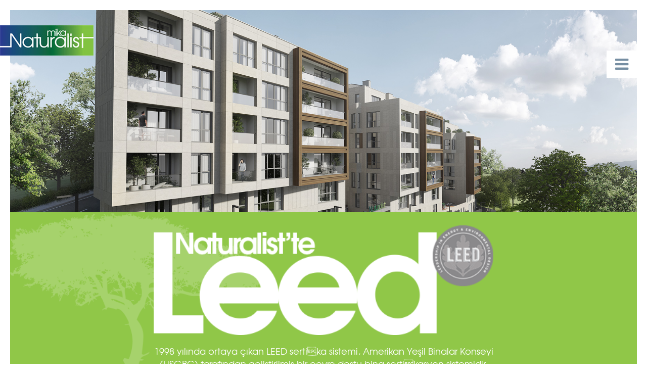

--- FILE ---
content_type: text/html; charset=utf-8
request_url: https://mikanaturalist.com/Leed/
body_size: 6287
content:

<!DOCTYPE html>
<html xmlns="http://www.w3.org/1999/xhtml">
<head><meta charset="utf-8" /><meta http-equiv="X-UA-Compatible" content="IE=edge,chrome=1" /><meta name="viewport" content="width=device-width, initial-scale=1.0, maximum-scale=1.0" />
    <script src="/assets/js/jquery-2.2.0.min.js"></script>
    <link rel="stylesheet" type="text/css" href="/assets/semantic/semantic.min.css" />
    <script src="/assets/semantic/semantic.js"></script>
    <script src="/assets/js/jquery.cycle2.js"></script>
    <script src="/assets/js/jquery.cycle2.center.js"></script>
    <script src="/assets/royalslider/jquery.royalslider.min.js"></script>
    <script src="/assets/royalslider/jquery.easing-1.3.js"></script>
    <link href="/assets/royalslider/royalslider.css" rel="stylesheet" /><link href="/assets/royalslider/skins/default/rs-default.css" rel="stylesheet" />
    <script src="/assets/js/skrollr.js"></script>
    <script src="/assets/js/fancybox/jquery.fancybox.js"></script>
    <script src="/assets/js/fancybox/helpers/jquery.fancybox-media.js"></script>
    <link href="/assets/js/fancybox/jquery.fancybox.css" rel="stylesheet" />
    <script src="/assets/js/naturalist.js?v=0.1"></script>
    <link href="/assets/fonts/fonts.css" rel="stylesheet" /><link rel="stylesheet" type="text/css" href="/assets/css/naturalist.css" />
<title>
	Mika Naturalist - Leed Sertifikası
</title><meta name="description" content="Mika Naturalist Kemerburgaz Konut Projesi, çevre dostu ve Leed sertifikasına aday. Doğa bizim için önemli. Bilgi İçin Hemen Arayın 0 (212) 360 22 72." /></head>
<body>
    <form method="post" action="./" id="form1">
<div class="aspNetHidden">
<input type="hidden" name="__EVENTTARGET" id="__EVENTTARGET" value="" />
<input type="hidden" name="__EVENTARGUMENT" id="__EVENTARGUMENT" value="" />
<input type="hidden" name="__VIEWSTATE" id="__VIEWSTATE" value="WbmnpqbkKTwBv55JCX+A7/wIoY/I5Umt6Lea9oYyQG+EYatsBVyqKBd9OnVgYzCGNKczqJUyLAguF+Wg8xOexiJgGmKIvpbnqNkqeGt1+ciNbJpzf3Vbf+uTyoteFduqP/VKJo/QzgL4OJYexbaEPB9hyYY38kK3WIMfexnfnesWFiGddo4qLqJuGFBNxbit" />
</div>

<script type="text/javascript">
//<![CDATA[
var theForm = document.forms['form1'];
if (!theForm) {
    theForm = document.form1;
}
function __doPostBack(eventTarget, eventArgument) {
    if (!theForm.onsubmit || (theForm.onsubmit() != false)) {
        theForm.__EVENTTARGET.value = eventTarget;
        theForm.__EVENTARGUMENT.value = eventArgument;
        theForm.submit();
    }
}
//]]>
</script>


<script src="/WebResource.axd?d=pynGkmcFUV13He1Qd6_TZA23gGUu69CBG8Bod2WEjgBxho-EB4i10I8Oe5tM_rwbYt4UngxeIT79zzZztfPExw2&amp;t=638901649900000000" type="text/javascript"></script>


<script src="/ScriptResource.axd?d=D9drwtSJ4hBA6O8UhT6CQt2PlqpRSusSXtq06_oD9YjywrwKIxtOop9WYvw7gL-s46V8MCnDnxwSROVZNyaf28G-2mQuO1ltYP9UhOjI9_UcsiMviYz7bAdqQJbIOmBwFn1E2_-XXEh0AQSfCFTHIqiE5_D0tDUVDfUQ_Dqtrxw1&amp;t=5c0e0825" type="text/javascript"></script>
<script type="text/javascript">
//<![CDATA[
if (typeof(Sys) === 'undefined') throw new Error('ASP.NET Ajax client-side framework failed to load.');
//]]>
</script>

<script src="/ScriptResource.axd?d=JnUc-DEDOM5KzzVKtsL1tSO5Zq91WeLYfWH3JnDt0DrZfcjXgs_tylukr1O_xc1-16hQKbNQ3ILt7PwcxxGiPt-3cf_DWCf2e9-6tMw-Tjzwc7Wmr5BFJTQkay047qRhbHQZSEzcl-OdEh1PJx1kR4dWQRYndASSAYrpVkX5-0fVVe0GeLAV8v5l5cHFQXS10&amp;t=5c0e0825" type="text/javascript"></script>
<div class="aspNetHidden">

	<input type="hidden" name="__VIEWSTATEGENERATOR" id="__VIEWSTATEGENERATOR" value="641DB04C" />
	<input type="hidden" name="__EVENTVALIDATION" id="__EVENTVALIDATION" value="vIZFFpFcbGzFdqXBQ/aWSMO6eKn2OakwgQXyI4LJAnw/7JYv4E9iUd9PAssDOwcECA3d5F925yH5sP7TPEV7Huu8j6/ewNCsZKs37X84qz9dWV9kwrTIoZZbSiinIh+HK64Q0M0ziEguyKJDyGf242M83BI5zno3r/Myw3ijkmgfNJuIoNAxOy5ZAhY7UxNaK7paAKQb/rEL4uUSyljVSNYvfUHBSeYPsPn6YnShS6vFGwgl/YTTQPRyavTAYYfUMVG/TKQGXB21xTbLrylQ6xZyvxbw1AwxdwyHKDeAqJS4x5k2UBf7Wx6Mc4a2rr8jSMLySeVSlsyMXzmkDCUw7A==" />
</div>
        <script type="text/javascript">
//<![CDATA[
Sys.WebForms.PageRequestManager._initialize('ctl00$ScriptManager1', 'form1', [], [], [], 90, 'ctl00');
//]]>
</script>

        <div class="naturalist">
            <div class="ui white big right button sidebar-toggler">
                <i class="content icon"></i>
            </div>

            <a href="/EN/Default.aspx" class="en">EN</a>
            <div class="ui sidebar vertical right menu">
                <div class="ui middle aligned content">
                    <ul class="sidebar-menu">
                        <li><a href="/Naturalist/">naturalist</a></li>
                        <li><a href="/Konum/">konum</a></li>
                        <li><a href="/Mimar/">mimar</a></li>
                        <li><a href="/Tarzini-Sec/">tarzını seç</a></li>
                        <li><a href="/Sosyal-Alanlar/">sosyal alanlar</a></li>
                        <li><a href="/Daire-Planlari/A-Blok/2-1/Daire-8/">daire planları</a></li>
                        <li><a href="/Leed/">leed</a></li>
                        <li><a href="#gallery-modal" class="gallery">galeri</a></li>
                        <li><a href="/Iletisim/">iletişim</a></li>
                    </ul>
                    <ul class="sidebar-alt-menu">
                        <li><a href="/Mika.aspx">mika'dan</a></li>
                    </ul>
                    
                    <a class="sidebar-icons" href="https://vimeo.com/160281399" id="vimeo-video">
                        <i class="record icon"></i>tanıtım filmi
                    </a>
                    <a class="sidebar-icons" href="/katalog/index.html" target="_blank">
                        <i class="expand icon"></i>online katalog
                    </a>
                    <div class="sidebar-icons">
                        <a href="https://www.facebook.com/mikainsaat/?ref=bookmarks" class="social" target="_blank">
                            <img src="/files/images/icon/facebook.png" /></a>
                        <a href="https://www.instagram.com/mikainsaat/" target="_blank" class="social">
                            <img src="/files/images/icon/instagram.png" /></a>
                        <a href="https://www.linkedin.com/company/mika-insaat" class="social" target="_blank">
                            <img src="/files/images/icon/linkedin-logo.png" /></a>
                    </div>
                </div>

            </div>
            <a class="logo ui sticky" href="/Default.aspx">
                <img class="ui fluid image" src="/assets/img/logo.jpg" />
            </a>
            <div class="pusher">
                
    <div class="sub-page-top">


        <div class="image-container ui fluid image" style="height: 400px; background: url(/files/images/leed-top.jpg); background-repeat: no-repeat; background-size: cover; background-position-y: -90px;">
        </div>
        <div class="sub-page-top-text">
        </div>
    </div>
    <div class="ui fluid container center aligned color-bg bg-soft-green padding-tb-20" style="background-image: url(/files/images/leed-bg.png); background-repeat: no-repeat; background-size: contain;">
        <div class="ui one column grid">
            <div class="ui text container center aligned padding-tb-20">
                <div class="column">
                    <img class="ui fluid image" src="/files/images/naturalist-leed.png" />

                    <p style="color: #fff;" class="mt20">1998 yılında ortaya çıkan LEED sertika sistemi, Amerikan Yeşil Binalar Konseyi
(USGBC) tarafından gelistirilmis bir çevre dostu bina sertikasyon sistemidir.
Ingilizce açılımı “Leadership in Energy and Environmental Design”dır.</p>
                </div>
            </div>
        </div>
    </div>
    <div class="ui fluid container center aligned color-bg bg-soft-green padding-tb-20 padding-b-150">
        <div class="ui text container">
            <div class="ui one column grid">
                <div class="column">
                    <h2>Naturalist çevre dostu binalar</h2>
                    <p>
                        Küresel ısınma ve temiz su arzı gibi çevresel sorunların giderek ciddi
boyutlara ulaştıgı bugünlerde çevre dostu / sürdürülebilir bina oluşumu
yükselen bir değer haline geldi.
                    </p>
                    <p>
                        Yapılan araştırmalarla insan hayatının yaklaşık yüzde 90’ı binalarda geçtiği
için dünyadaki enerji tüketiminin yaklaşık yüzde 40’ının, su tüketiminin
ise yaklaşık yüzde 30’unun binalardan kaynaklandığı ortaya konuldu.
Bu nedenlerden dolayı daha az kaynak tüketen, daha verimli, daha
yaşanabilir çevre dostu binalara olan gereksinim ön plana çıktı.
Çevre dostu binalar sadece enerji ve su tasarrufu sağlamakla kalmayıp
bina sakinlerinin sağlığına ve konforuna da hizmet ediyor. Binalar
tasarlanırken iç mekan hava kalitesi, doğal aydınlatma, atık yönetimi,
sıcaklık ve nem kontrolü gibi insan sağlığını direkt etkileyen unsurlar
göz önünde bulunduruluyor. Binaların yapımında kullanılan yöntemler
ile de son kullanıcıya daha temiz bir ortam bırakılması hedefleniyor.
Araştırmalara göre, çevre dostu yapılarda çalışanların ya da yaşayanların
diğer yapılarda çalışan ya da yaşayanlara oranla daha az hastalandıkları
ve çalışma performanslarının daha yüksek oldugu görülüyor.
                    </p>
                    <p>
                       Çevre dostu binaya giden süreçte en önemli adım söz konusu binanın
tasarımı. Dolayısıyla bütün tasarım ve uygulama süreçlerinde çevre/enerji
odaklı hareket etmek gerekiyor. Çevre dostu bina yapımının önemini bilen
Mika, LEED sertikası adayı olan Naturalist projesini bu bilinç ile tasarladı.
                    </p>
                </div>
            </div>
        </div>
    </div>

            </div>
        </div>

        
        <div class="contact-form">
            <div class="ui container padding-tb-20">
                <div class="ui fluid container center aligned color-bg padding-tb-20">
                    <div class="ui container">
                        <div class="ui one column grid">
                            <div class="column">
                                <h3 class="cursor-n">isterseniz <span class="bold">siz</span> <span class="bold">bizi</span> arayın</h3>
                                <p class="bottom-phone">(212) <a class="bold" href="tel:02123602272">360 22 72</a></p>
                            </div>
                        </div>
                        <div class="ui one column grid">
                            <div class="column">
                                <h3 class="link"><a class="form-link">isterseniz <span class="bold">biz</span> <span class="bold">sizi</span> arayalım</a><span class="icon-arrow"></span>
                                </h3>
                            </div>
                        </div>
                    </div>
                </div>
            </div>
            <div class="form-inner">
                

<div class="ui container">
    <div class="ui form clearFix">
        <div class="fields">
            <div class="four wide field">
                <label>Adınız</label>
                <input name="ctl00$ContactForm$txtAdiniz" type="text" id="ContactForm_txtAdiniz" placeholder="Adınız" />
            </div>
            <div class="four wide field">
                <label>Soyadınız</label>
                <input name="ctl00$ContactForm$txtSoyadiniz" type="text" id="ContactForm_txtSoyadiniz" placeholder="Soyadınız" />
            </div>
            <div class="four wide field">
                <label>E-Posta</label>
                <input name="ctl00$ContactForm$txtEposta" type="text" id="ContactForm_txtEposta" placeholder="E-Posta" />
            </div>
            <div class="four wide field">
                <label>Telefon</label>
                <input name="ctl00$ContactForm$txtTelefon" type="text" id="ContactForm_txtTelefon" placeholder="Telefon" />
            </div>
        </div>
        <div class="fields">
            <div class="eight wide field">
                <label>Nasıl haberdar oldunuz?</label>
                <select name="ctl00$ContactForm$ddlNasil" id="ContactForm_ddlNasil" class="ui dropdown">
	<option value="">se&#231;iniz</option>
	<option value="tavsiye">tavsiye</option>
	<option value="internet (twitter, facebook, google vs.)">internet (twitter, facebook, google vs.)</option>
	<option value="basın">basın</option>
	<option value="outdoor">outdoor</option>
</select>
            </div>
            <div class="eight wide field">
                <label>Gayrimenkul tercihiniz</label>
                <select name="ctl00$ContactForm$ddlTercih" id="ContactForm_ddlTercih" class="ui dropdown">
	<option value="">Se&#231;iniz</option>
	<option value="1+0">1+0</option>
	<option value="1+1">1+1</option>
	<option value="2+1">2+1</option>
	<option value="3+1">3+1</option>
	<option value="4+1 ve daha büyük">4+1 ve daha b&#252;y&#252;k</option>
	<option value="müstakil">m&#252;stakil</option>
</select>
            </div>
        </div>
        <div class="fields">
            <div class="sixteen wide field">
                <label>Mesajınız</label>
                <input name="ctl00$ContactForm$txtMesaj" type="text" id="ContactForm_txtMesaj" class="e-bulten" placeholder="Mesajınız" />
            </div>
        </div>
        <div class="fields">
            <div class="sixteen wide field">
                <div class="ui checkbox">
                    <input name="ctl00$ContactForm$chcbxIletisimOnayi" type="checkbox" id="ContactForm_chcbxIletisimOnayi" />
                    <label>E-bültene üye olarak Mika'nın tanıtım ve bilgilendirme e-postalarını almayı kabul etmiş olursunuz.</label>
                </div>
            </div>
        </div>
        <input type="submit" name="ctl00$ContactForm$btnGonder" value="Gönder" id="ContactForm_btnGonder" class="gonder master" />
    </div>
</div>

            </div>
        </div>

        
        

        
        <div style="display: none;" id="gallery-modal">
            <ul class="gallery-selector">
                <li><a class="interior selected ic">iç mekan görselleri</a>
                </li>
                <li>+</li>
                <li><a class="dis">dış mekan görselleri</a>
                </li>
                <li>+</li>
                <li><a class="gercek">gerçek görseller</a>
                </li>
            </ul>
            <div class="cycle-slideshow ss1"
                data-cycle-fx="scrollHorz"
                data-cycle-timeout="0"
                data-cycle-center-horz="true"
                data-cycle-center-vert="true">

                <a href="#" class="cycle-prev"></a>
                <a href="#" class="cycle-next"></a>


                <div class="cycle-pager"></div>

                <img src="/files/images/ic/19.jpg" style="height: 600px">
                <img src="/files/images/ic/20.jpg" style="height: 600px">
                <img src="/files/images/ic/22.jpg" style="height: 600px">
                <img src="/files/images/ic/12.jpg" style="height: 600px">
                <img src="/files/images/ic/16.jpg" style="height: 600px">
                <img src="/files/images/ic/17.jpg" style="height: 600px">
                <img src="/files/images/ic/1.jpg" style="height: 600px">
                <img src="/files/images/ic/15.png" style="height: 600px">
                <img src="/files/images/ic/14.png" style="height: 600px">
                <img src="/files/images/ic/7.jpg" style="height: 600px">
                <img src="/files/images/ic/8.jpg" style="height: 600px">
                <img src="/files/images/ic/21.jpg" style="height: 600px">
                <img src="/files/images/ic/11.jpg" style="height: 600px">
                <img src="/files/images/ic/5.jpg" style="height: 600px">
                <img src="/files/images/ic/6.jpg" style="height: 600px">
                <img src="/files/images/ic/4.jpg" style="height: 600px">
                <img src="/files/images/ic/2.png" style="height: 600px">
                <img src="/files/images/ic/3.png" style="height: 600px">
                <img src="/files/images/ic/26.jpg" style="height: 600px">
                <img src="/files/images/ic/25.jpg" style="height: 600px">
                <img src="/files/images/ic/29.jpg" style="height: 600px">
                <img src="/files/images/ic/28.jpg" style="height: 600px">
                <img src="/files/images/ic/24.jpg" style="height: 600px">
                <img src="/files/images/ic/27.jpg" style="height: 600px">
                <img src="/files/images/ic/10.jpg" style="height: 600px">
            </div>

            <div class="cycle-slideshow ss2"
                data-cycle-fx="scrollHorz"
                data-cycle-timeout="0"
                data-cycle-center-horz="true"
                data-cycle-center-vert="true">

                <a href="#" class="cycle-prev"></a>
                <a href="#" class="cycle-next"></a>
                <div class="cycle-pager"></div>

                <img src="/files/images/dis/1.jpg" style="height: 600px">
                <img src="/files/images/dis/2.jpg" style="height: 600px">
                <img src="/files/images/dis/3.jpg" style="height: 600px">
                <img src="/files/images/dis/4.jpg" style="height: 600px">
                <img src="/files/images/dis/5.jpg" style="height: 600px">
                <img src="/files/images/dis/6.jpg" style="height: 600px">
                <img src="/files/images/dis/7.jpg" style="height: 600px">
                <img src="/files/images/dis/8.jpg" style="height: 600px">
                <img src="/files/images/dis/9.jpg" style="height: 600px">
                <img src="/files/images/dis/10.jpg" style="height: 600px">
                <img src="/files/images/dis/11.jpg" style="height: 600px">
                <img src="/files/images/dis/12.jpg" style="height: 600px">
                <img src="/files/images/dis/13.jpg" style="height: 600px">
                <img src="/files/images/dis/14.jpg" style="height: 600px">
                <img src="/files/images/dis/15.jpg" style="height: 600px">
                <img src="/files/images/dis/16.jpg" style="height: 600px">
            </div>

            <div class="cycle-slideshow ss3"
                data-cycle-fx="scrollHorz"
                data-cycle-timeout="0"
                data-cycle-center-horz="true"
                data-cycle-center-vert="true">

                <a href="#" class="cycle-prev"></a>
                <a href="#" class="cycle-next"></a>
                <div class="cycle-pager"></div>

                


                <img src="/files/images/gercek/nat-2020-00000.jpg" style="height: 600px">
                <img src="/files/images/gercek/nat-2020-00001.jpg" style="height: 600px">
                <img src="/files/images/gercek/nat-2020-00002.jpg" style="height: 600px">
                <img src="/files/images/gercek/nat-2020-00003.jpg" style="height: 600px">
                <img src="/files/images/gercek/nat-2020-00004.jpg" style="height: 600px">
                <img src="/files/images/gercek/nat-2020-00005.jpg" style="height: 600px">
                <img src="/files/images/gercek/nat-2020-00006.jpg" style="height: 600px">
                <img src="/files/images/gercek/nat-2020-00007.jpg" style="height: 600px">
                <img src="/files/images/gercek/nat-2020-00008.jpg" style="height: 600px">
                <img src="/files/images/gercek/nat-2020-00009.jpg" style="height: 600px">
                <img src="/files/images/gercek/nat-2020-00010.jpg" style="height: 600px">
                <img src="/files/images/gercek/nat-2020-00011.jpg" style="height: 600px">
                <img src="/files/images/gercek/nat-2020-00012.jpg" style="height: 600px">
                <img src="/files/images/gercek/nat-2020-00013.jpg" style="height: 600px">
                <img src="/files/images/gercek/nat-2020-00014.jpg" style="height: 600px">
                <img src="/files/images/gercek/nat-2020-00015.jpg" style="height: 600px">
                <img src="/files/images/gercek/nat-2020-00016.jpg" style="height: 600px">
                <img src="/files/images/gercek/nat-2020-00017.jpg" style="height: 600px">
                <img src="/files/images/gercek/nat-2020-00018.jpg" style="height: 600px">
                <img src="/files/images/gercek/nat-2020-00019.jpg" style="height: 600px">
                <img src="/files/images/gercek/nat-2020-00020.jpg" style="height: 600px">
                <img src="/files/images/gercek/nat-2020-00021.jpg" style="height: 600px">
                <img src="/files/images/gercek/nat-2020-00022.jpg" style="height: 600px">
                <img src="/files/images/gercek/nat-2020-00023.jpg" style="height: 600px">
                <img src="/files/images/gercek/nat-2020-00024.jpg" style="height: 600px">
                <img src="/files/images/gercek/nat-2020-00025.jpg" style="height: 600px">
                <img src="/files/images/gercek/nat-2020-00026.jpg" style="height: 600px">
                <img src="/files/images/gercek/nat-2020-00027.jpg" style="height: 600px">

            </div>

        </div>

        <input name="ctl00$txtEbultenEposta" type="text" id="txtEbultenEposta" class="hidden" />
        <input type="submit" name="ctl00$btnEbultenKayit" value="Kaydet" id="btnEbultenKayit" class="hidden" />


        
        <script>
            (function (i, s, o, g, r, a, m) {
                i['GoogleAnalyticsObject'] = r; i[r] = i[r] || function () {
                    (i[r].q = i[r].q || []).push(arguments)
                }, i[r].l = 1 * new Date(); a = s.createElement(o),
                    m = s.getElementsByTagName(o)[0]; a.async = 1; a.src = g; m.parentNode.insertBefore(a, m)
            })(window, document, 'script', '//www.google-analytics.com/analytics.js', 'ga');

            ga('create', 'UA-75608325-1', 'auto');
            ga('send', 'pageview');

        </script>

        <script type="text/javascript">
            /* <![CDATA[ */
            var google_conversion_id = 882127544;
            var google_custom_params = window.google_tag_params;
            var google_remarketing_only = true;
                /* ]]> */
        </script>
        <script type="text/javascript" src="//www.googleadservices.com/pagead/conversion.js">
        </script>
        <noscript>
            <div style="display:inline;">
                <img height="1" width="1" style="border-style:none;" alt="" src="//googleads.g.doubleclick.net/pagead/viewthroughconversion/882127544/?guid=ON&amp;script=0" />
            </div>
        </noscript>

        <script type="text/javascript">
            $(document).ready(function () {
                $('#btnEbultenKayitBridge').click(function () {
                    $('#txtEbultenEposta').val($('#txtEbultenEpostaBridge').val());
                    $('#btnEbultenKayit').click();
                });
            });
        </script>
        <!-- Facebook Pixel Code -->
        <script>
        !function(f,b,e,v,n,t,s)
        {if(f.fbq)return;n=f.fbq=function(){n.callMethod?
        n.callMethod.apply(n,arguments):n.queue.push(arguments)};
        if(!f._fbq)f._fbq=n;n.push=n;n.loaded=!0;n.version='2.0';
        n.queue=[];t=b.createElement(e);t.async=!0;
        t.src=v;s=b.getElementsByTagName(e)[0];
        s.parentNode.insertBefore(t,s)}(window,document,'script',
        'https://connect.facebook.net/en_US/fbevents.js');
         fbq('init', '1555464414750514'); 
        fbq('track', 'PageView');
        </script>
        <noscript>
         <img height="1" width="1" 
        src="https://www.facebook.com/tr?id=1555464414750514&ev=PageView
        &noscript=1"/>
        </noscript>
        <!-- End Facebook Pixel Code -->

    </form>
<script defer src="https://static.cloudflareinsights.com/beacon.min.js/vcd15cbe7772f49c399c6a5babf22c1241717689176015" integrity="sha512-ZpsOmlRQV6y907TI0dKBHq9Md29nnaEIPlkf84rnaERnq6zvWvPUqr2ft8M1aS28oN72PdrCzSjY4U6VaAw1EQ==" data-cf-beacon='{"version":"2024.11.0","token":"93ec0cec2da341cfb4a75bde51dcd8b0","r":1,"server_timing":{"name":{"cfCacheStatus":true,"cfEdge":true,"cfExtPri":true,"cfL4":true,"cfOrigin":true,"cfSpeedBrain":true},"location_startswith":null}}' crossorigin="anonymous"></script>
</body>
</html>


--- FILE ---
content_type: text/css
request_url: https://mikanaturalist.com/assets/fonts/fonts.css
body_size: -76
content:
@font-face {
    font-family: 'texgyreadventorbold';
    src: url('texgyreadventor-bold-webfont.eot');
    src: url('texgyreadventor-bold-webfont.eot?#iefix') format('embedded-opentype'),
         url('texgyreadventor-bold-webfont.woff') format('woff'),
         url('texgyreadventor-bold-webfont.ttf') format('truetype'),
         url('texgyreadventor-bold-webfont.svg#texgyreadventorbold') format('svg');
    font-weight: normal;
    font-style: normal;
}
@font-face {
    font-family: 'texgyreadventorbold_italic';
    src: url('texgyreadventor-bolditalic-webfont.eot');
    src: url('texgyreadventor-bolditalic-webfont.eot?#iefix') format('embedded-opentype'),
         url('texgyreadventor-bolditalic-webfont.woff') format('woff'),
         url('texgyreadventor-bolditalic-webfont.ttf') format('truetype'),
         url('texgyreadventor-bolditalic-webfont.svg#texgyreadventorbold_italic') format('svg');
    font-weight: normal;
    font-style: normal;
}
@font-face {
    font-family: 'texgyreadventoritalic';
    src: url('texgyreadventor-italic-webfont.eot');
    src: url('texgyreadventor-italic-webfont.eot?#iefix') format('embedded-opentype'),
         url('texgyreadventor-italic-webfont.woff') format('woff'),
         url('texgyreadventor-italic-webfont.ttf') format('truetype'),
         url('texgyreadventor-italic-webfont.svg#texgyreadventoritalic') format('svg');
    font-weight: normal;
    font-style: normal;
}
@font-face {
    font-family: 'texgyreadventorregular';
    src: url('texgyreadventor-regular-webfont.eot');
    src: url('texgyreadventor-regular-webfont.eot?#iefix') format('embedded-opentype'),
         url('texgyreadventor-regular-webfont.woff') format('woff'),
         url('texgyreadventor-regular-webfont.ttf') format('truetype'),
         url('texgyreadventor-regular-webfont.svg#texgyreadventorregular') format('svg');
    font-weight: normal;
    font-style: normal;
}






--- FILE ---
content_type: text/css
request_url: https://mikanaturalist.com/assets/css/naturalist.css
body_size: 7864
content:
.clearFix:after {
    content: " ";
    display: block;
    height: 0;
    clear: both;
    visibility: hidden;
}

.clearFix {
    display: inline-block;
}

* html .clearFix {
    height: 1%;
}

.clearFix {
    display: block;
}


body {
    font-family: 'texgyreadventorregular';
}



.naturalist {
    position: relative;
    box-sizing: border-box;
    padding: 20px;
}

    .naturalist .logo {
        position: fixed;
        top: 50px;
        left: 0;
    }

    .naturalist .sidebar-toggler {
        position: fixed;
        top: 100px;
        right: 20px;
        padding: 12px;
        margin: 0;
        background: #fff;
        border-radius: 0 !important;
        font-size: 2.2rem !important;
        color: #55738c;
        z-index: 9999;
    }

        .naturalist .sidebar-toggler i.icon.content {
            margin: 0;
            padding: 0;
        }

        .naturalist .sidebar-toggler:hover {
            background: #55738c;
            color: #fff;
        }

    .naturalist #homepage {
        height: 100vh;
        border: 20px solid #fff;
        background: url(/files/images/home.jpg) no-repeat center center fixed;
        background-size: cover;
    }

        .naturalist #homepage .homepage-content #home-slider {
            width: -moz-calc(100% - 40px);
            width: -webkit-calc(100% - 40px);
            width: -o-calc(100% - 20px);
            width: calc(100% - 40px);
            height: 250px !important;
            position: absolute;
            bottom: 10%;
            background: rgba(28, 40, 50, 0.6) !important;
        }

            .naturalist #homepage .homepage-content #home-slider .slider-text {
                font-size: 24px !important;
                line-height: 30px;
            }

            .naturalist #homepage .homepage-content #home-slider .rsArrowIcn {
                -webkit-transform: rotate(90deg);
                -moz-transform: rotate(90deg);
                -o-transform: rotate(90deg);
                -ms-transform: rotate(90deg);
                transform: rotate(90deg);
                top: 19%;
                left: 90%;
            }

    .naturalist .sub-page-top {
        width: 100%;
        height: 400px;
        overflow: hidden;
        position: relative;
    }

        .naturalist .sub-page-top .image-container {
            position: relative;
            overflow: hidden;
            z-index: 99;
        }

            .naturalist .sub-page-top .image-container img {
                position: relative;
                top: -300px;
            }

        .naturalist .sub-page-top .sub-page-top-text {
            width: 100%;
            color: #fff;
            position: absolute;
            bottom: 20px;
            z-index: 100;
            text-align: center;
            font-family: 'texgyreadventorbold', Arial, Helvetica, sans-serif;
            font-size: 5vh;
            letter-spacing: -0.3vh;
        }

    .naturalist .left-nav {
        margin: 70px 0 0 0;
        padding: 0;
        list-style: none;
    }

        .naturalist .left-nav li {
            font-size: 18px;
            border-bottom: 1px solid rgba(83, 83, 83, 0.3);
        }

            .naturalist .left-nav li a {
                font-size: 18px;
                color: #535353;
                font-family: 'texgyreadventorbold', Arial, Helvetica, sans-serif;
                display: block;
                padding: 5px 10px;
            }

                .naturalist .left-nav li a.selected {
                    color: #00a651;
                }

            .naturalist .left-nav li ul {
                list-style: none;
                padding: 0;
                margin: 0;
            }

                .naturalist .left-nav li ul li {
                    border-color: rgba(83, 83, 83, 0.1);
                }

            .naturalist .left-nav li.active {
                border-bottom: none;
            }

    .naturalist .types {
        margin-bottom: 20px;
        margin-top: 10px;
    }

        .naturalist .types ul {
            margin: 0;
            padding: 0;
            list-style: none;
        }

            .naturalist .types ul li {
                display: inline-block;
            }

                .naturalist .types ul li a {
                    display: block;
                    padding: 10px 15px;
                    font-size: 18px;
                    background: #535353;
                    color: #fff;
                    font-family: 'texgyreadventorbold', Arial, Helvetica, sans-serif;
                    margin-bottom: 5px;
                }

                    .naturalist .types ul li a span {
                        font-size: 14px !important;
                        font-family: 'texgyreadventorregular', Arial, Helvetica, sans-serif;
                    }

                    .naturalist .types ul li a.selected,
                    .naturalist .types ul li a:hover {
                        color: #535353;
                        outline: 1px #535353 solid;
                        background: #fff;
                    }

    .naturalist .type-image {
        margin-bottom: 20px;
        max-height: 380px;
    }

        .naturalist .type-image img {
            max-height: 380px;
            width: auto;
        }

    .naturalist .type-specs table {
        border: none;
    }

        .naturalist .type-specs table thead tr th {
            background: rgba(83, 83, 83, 0.5);
            color: #fff;
            border-radius: 0 !important;
            padding: 10px;
            border-left: none !important;
        }

            .naturalist .type-specs table thead tr th:nth-child(even) {
                text-align: right;
            }

        .naturalist .type-specs table tbody tr td {
            padding: 10px;
            border-left: none !important;
        }

            .naturalist .type-specs table tbody tr td:nth-child(even) {
                text-align: right;
            }

            .naturalist .type-specs table tbody tr td:last-child:after {
                content: " m\00B2";
            }

        .naturalist .type-specs table tbody tr:last-child td,
        .naturalist .type-specs table tbody tr:nth-last-child(2) td {
            background: rgba(83, 83, 83, 0.2);
        }

        .naturalist .type-specs table.last-row tbody tr:nth-last-child(2) td {
            background: none;
        }

        .naturalist .type-specs table.last-3-rows tbody tr:nth-last-child(3) td {
            background: rgba(83, 83, 83, 0.2);
        }

    .naturalist .sub-page-menu {
        width: 100%;
        height: 30px;
        text-align: center;
        margin: 15px 0 30px 0;
    }

.clr {
    color: #000000;
}

    .clr:hover {
        color: #000000;
    }

.naturalist .sub-page-menu ul {
    display: inline-block;
    list-style: none;
}

    .naturalist .sub-page-menu ul li {
        display: inline-block;
        height: 30px;
        line-height: 30px;
        margin: 0 5px;
    }

        .naturalist .sub-page-menu ul li:before {
            content: "+";
            font-size: 20px;
            font-family: 'texgyreadventorbold';
            position: relative;
            top: -2px;
            left: -6px;
        }

        .naturalist .sub-page-menu ul li:first-child:before {
            content: '';
        }

        .naturalist .sub-page-menu ul li a {
            color: #535353;
            font-family: 'texgyreadventorbold';
            font-size: 20px;
            padding: 10px 10px 15px 10px;
        }

            .naturalist .sub-page-menu ul li a:hover {
                background: #535353;
                color: #ffffff;
            }

.naturalist .note {
    display: block;
    font-size: 12px;
}

.naturalist .color-bg h2 {
    color: #fff;
    font-size: 500%;
    letter-spacing: -0.3vh;
}

.naturalist .bg-yellow {
    background: #edbd48;
}

.naturalist .bg-tan {
    background: #c4b9a9;
}

.naturalist .bg-green {
    background: #00a651;
}

.naturalist .bg-grey {
    background: #535353;
}

.naturalist .bg-soft-green {
    background: #90c748;
}

.naturalist .bg-faded-green {
    background: #929c85;
}

.contact-form {
    padding: 20px 0;
    margin-top: 20px;
}

    .contact-form .form-inner {
        width: 100%;
        padding: 20px 0;
        background: #52ae33 !important;
        display: block;
        margin-top: 10px;
    }

        .contact-form .form-inner label {
            color: #fff !important;
        }

    .contact-form h3 {
        width: auto;
        display: inline-block;
        font-size: 2.5vh;
        letter-spacing: -0.1vh;
        color: rgba(109, 110, 113, 0.8);
        font-family: 'texgyreadventorregular';
        font-weight: normal;
        border-bottom: #6d6e71 1px solid;
        position: relative;
        cursor: pointer;
    }

        .contact-form h3 .bold {
            font-size: 200%;
            margin: 0 5px;
        }

        .contact-form h3 a {
            color: inherit;
        }

        .contact-form h3 .icon-arrow {
            position: absolute;
            display: block;
            width: 26px;
            height: 30px;
            bottom: -29px;
            left: 50%;
            margin-left: -20px;
            background: url(../img/arrow-bottom.png) no-repeat;
            padding: 0;
        }

.bold {
    font-family: 'texgyreadventorbold';
    color: #6d6e71;
}

.bottom-phone {
    font-size: 5.5vh !important;
    letter-spacing: -0.2vh;
}

    .bottom-phone .bold:hover {
        color: inherit;
    }

.tarzini-sec-slider {
    width: 100%;
}

.column p {
    font-size: 110%;
    color: #6d6e71;
}

h1,
h2,
h3 {
    font-family: 'texgyreadventorbold', Arial, Helvetica, sans-serif;
}

h3,
h4 {
    margin: 0;
    padding: 0;
}

h4 {
    font-family: 'texgyreadventorregular', Arial, Helvetica, sans-serif;
    letter-spacing: 0;
}

h2 {
    font-size: 400%;
    color: #6d6e71;
    letter-spacing: -0.1vh;
}

.green {
    color: #00a651;
}

.soft-green {
    color: #a1f49d;
}

.white {
    color: #fff;
}

.font-55 {
    font-size: 200%;
}

.font-40 {
    font-size: 3.5vh;
}

p {
    font-family: 'texgyreadventorregular', Arial, Helvetica, sans-serif;
}

.padding-tb-20 {
    padding: 20px 0;
}

.padding-t-20 {
    padding-top: 20px;
}

.padding-b-150 {
    padding-bottom: 150px;
}

.margin-t-m100 {
    margin-top: -100px !important;
}

.mt20 {
    margin-top: 20px;
}

.mt-10 {
    margin-top: -10px;
}

.sidebar {
    background: #52ae33 !important;
}

    .sidebar ul.sidebar-menu {
        list-style: none;
    }

        .sidebar ul.sidebar-menu li {
            padding: 10px 0;
            font-size: 27px;
            font-family: 'texgyreadventorregular', Arial, Helvetica, sans-serif;
        }

            .sidebar ul.sidebar-menu li a {
                color: #fff;
            }

                .sidebar ul.sidebar-menu li a:hover {
                    color: rgba(0, 0, 0, 0.5);
                }

    .sidebar ul.sidebar-alt-menu {
        list-style: none;
        padding-top: 10px;
        border-top: 1px solid rgba(255, 255, 255, 0.3);
    }

        .sidebar ul.sidebar-alt-menu li {
            padding: 5px 0;
            font-size: 18px;
            font-family: 'texgyreadventorregular', Arial, Helvetica, sans-serif;
        }

            .sidebar ul.sidebar-alt-menu li a {
                color: #fff;
            }

    .sidebar .e-bulten {
        width: auto;
        padding-left: 40px;
    }

        .sidebar .e-bulten input {
            width: 100%;
        }

    .sidebar .tanitim-filmi {
        padding-left: 40px;
        color: #fff;
        font-size: 16px;
        margin-top: 30px;
    }

.modal-slider-cont {
    width: 80%;
    margin: 0 auto;
}

.ui.modal {
    background: none;
    box-shadow: none;
}

.text-flat {
    margin-top: 20px;
}

    .text-flat h6 {
        font-size: 10px !important;
        margin-bottom: 5px;
    }

    .text-flat p {
        font-size: 10px !important;
    }

.rsDefault .rsArrow {
    width: 80px;
    margin-left: -32px;
}

    .rsDefault .rsArrow.rsArrowRight .rsArrowIcn {
        width: 64px;
        height: 64px;
        background: url(../img/arrow-right.png) no-repeat !important;
    }

    .rsDefault .rsArrow.rsArrowLeft .rsArrowIcn {
        width: 64px;
        height: 64px;
        background: url(../img/arrow-left.png) no-repeat !important;
    }

.shadow {
    text-shadow: 0px 5px 5px #000000;
}

.color-white {
    color: #ffffff !important;
}

.color-bg h2 {
    color: #fff;
    font-size: 500%;
    letter-spacing: -0.3vh;
}

.bg-soft-green {
    background: #90c748;
}

.background-color {
    position: relative;
}

    .background-color .bg-color {
        background: #edbd48;
        position: absolute;
        top: 0;
        left: 0;
        width: 100%;
        height: 621px;
    }

    .background-color .bg-color2 {
        background: #929c85;
        position: absolute;
        top: 0;
        left: 0;
        width: 100%;
        height: 621px;
    }

.imgAnimBottom {
    position: absolute;
    left: 10%;
    top: 300px;
    z-index: 99999;
}

.gonder {
    float: right;
    margin-top: 30px !important;
    text-decoration: none;
    padding: 5px 10px;
    border: 1px solid;
    background-color: #4183c4;
    color: #fff;
    border-radius: 6px;
}

.img {
    width: 20%;
    margin-top: 20px;
}

.gonder:hover {
    background-color: #fff;
    color: #4183c4;
    border: 1px solid #4183c4;
}

.gonder.master {
    background-color: #52ae33;
}

.en {
    position: absolute;
    right: 40px;
    top: 52px;
    font-size: 20px;
    color: #fff;
    opacity: 0.7;
    cursor: pointer;
}

.social {
    display: inline-block;
    margin-right: 1rem;
    margin-top: 0.5rem;
}

.ui .modal {
    text-align: center;
}

    .ui .modal a {
        color: #fff;
        cursor: pointer;
    }

#map-canvas {
    margin-top: 10rem;
    width: 100%;
    height: 30rem;
}


#kunye .column span {
    font-weight: bold;
}



.cycle-slideshow.close {
    display: none;
}

.cycle-slideshow.interior {
    display: block;
}

.hidden {
    display: none !important;
}

.gallery-selector {
    padding: 0;
    text-align: center;
}

    .gallery-selector li {
        display: inline-block;
        list-style: none;
        color: #fff;
        margin-left: 10px;
    }

        .gallery-selector li a {
            cursor: pointer;
            color: #fff !important;
        }

            .gallery-selector li a.selected {
                color: #52ae33 !important;
            }

        .gallery-selector li img {
            width: auto;
            height: 100%;
            min-height: 100%;
        }


/*
    these are just the default styles used in the Cycle2 demo pages.  
    you can use these styles or any others that you wish.
*/


/* set border-box so that percents can be used for width, padding, etc (personal preference) */
.cycle-slideshow, .cycle-slideshow * {
    -webkit-box-sizing: border-box;
    -moz-box-sizing: border-box;
    box-sizing: border-box;
}


.cycle-slideshow {
    width: 100%;
    min-width: 200px;
    margin: 10px auto;
    padding: 0;
    position: relative;
    background: url(http://malsup.github.com/images/spinner.gif) 50% 50% no-repeat;
    margin-top: 20px;
}

    /* slideshow images (for most of the demos, these are the actual "slides") */
    .cycle-slideshow img {
        /* 
    some of these styles will be set by the plugin (by default) but setting them here
    helps avoid flash-of-unstyled-content
    */
        position: absolute;
        top: 0;
        left: 0;
        width: 100%;
        padding: 0;
        display: block;
    }

        /* in case script does not load */
        .cycle-slideshow img:first-child {
            position: static;
            z-index: 100;
        }

/* pager */
.cycle-pager {
    text-align: center;
    width: 100%;
    z-index: 500;
    position: absolute;
    top: 10px;
    overflow: hidden;
}

    .cycle-pager span {
        font-family: arial;
        font-size: 50px;
        width: 16px;
        height: 16px;
        display: none;
        color: #ddd;
        cursor: pointer;
    }

        .cycle-pager span.cycle-pager-active {
            color: #D69746;
        }

    .cycle-pager > * {
        cursor: pointer;
    }


/* caption */
.cycle-caption {
    position: absolute;
    color: white;
    bottom: 15px;
    right: 15px;
    z-index: 700;
}


/* overlay */
.cycle-overlay {
    font-family: tahoma, arial;
    position: absolute;
    bottom: 0;
    width: 100%;
    z-index: 600;
    background: black;
    color: white;
    padding: 15px;
    opacity: .5;
}


/* prev / next links */
.cycle-prev, .cycle-next {
    position: absolute;
    top: 0;
    width: 30%;
    opacity: 0;
    filter: alpha(opacity=0);
    z-index: 800;
    height: 100%;
    cursor: pointer;
}

.cycle-prev {
    left: 0;
    background: url(../img/prev.png) 10% 50% no-repeat;
}

.cycle-next {
    right: 0;
    background: url(../img/arrows.png) 90% 50% no-repeat;
}

.cycle-prev {
    opacity: .7;
    filter: alpha(opacity=70);
}

.cycle-next {
    opacity: .7;
    filter: alpha(opacity=70);
}

.disabled {
    opacity: .5;
    filter: alpha(opacity=50);
}


/* display paused text on top of paused slideshow */
.cycle-paused:after {
    content: 'Paused';
    color: white;
    background: black;
    padding: 10px;
    z-index: 500;
    position: absolute;
    top: 10px;
    right: 10px;
    border-radius: 10px;
    opacity: .5;
    filter: alpha(opacity=50);
}

/* 
    media queries 
    some style overrides to make things more pleasant on mobile devices
*/

.konum {
    color: #fff !important;
    font-size: 19px !important;
    width: 24%;
    left: 41%;
    position: absolute;
    top: 35%;
}

    .konum.leed {
        width: 26%;
        left: 27%;
        top: 50%;
    }

    .konum.mimar {
        width: 45%;
        left: 43%;
        top: 30%;
    }

    .konum.tarz {
        width: 29%;
        left: 18%;
        top: 56%;
    }

        .konum.tarz.en {
            width: 33%;
            left: 30%;
            top: 13%;
        }

.giris-kampanya {margin-top: 15px;}
.alt-sayfa-kampanya {position: absolute !important; z-index: 999; width: 250px; left: 50%; margin-left: -125px !important; margin-top: 15px;}

@media only screen and (max-width: 480px), only screen and (max-device-width: 480px) {
    .cycle-slideshow {
        width: 100%;
    }

    .cycle-overlay {
        padding: 4px;
    }

    .cycle-caption {
        bottom: 4px;
        right: 4px;
    }

    .jpeg {
        width: 100%;
    }
    .giris-kampanya {width: 50%; margin-top: 135px !important;}
    .alt-sayfa-kampanya {width: 40%; margin-left: -20% !important; top: 30%;}
}




@media screen and (max-width: 1370px) {
    .konum {
        width: 32%;
        left: 49%;
        top: 30%;
    }

        .konum.leed {
            width: 35%;
            left: 33%;
            top: 50%;
        }

        .konum.mimar {
            left: 53%;
        }

        .konum.tarz {
            width: 39%;
            left: 22%;
        }

            .konum.tarz.en {
                left: 41%;
            }
}

@media screen and (max-width: 1285px) {

    .konum {
        width: 32%;
        left: 54%;
        top: 30%;
        opacity: 1 !important;
    }

        .konum.leed {
            width: 35%;
            left: 36%;
            top: 48%;
        }

        .konum.mimar {
            width: 41%;
            left: 56%;
            top: 21%;
        }



        .konum.tarz {
            width: 41%;
            left: 24%;
            top: 56%;
        }

            .konum.tarz.en {
                left: 44%;
            }
}

@media screen and (max-width: 1025px) {

    .jpeg {
        width: 110%;
    }

    .konum {
        width: 30%;
        left: 63%;
        top: 30%;
    }

        .konum.leed {
            width: 45%;
            left: 45%;
        }

        .konum.mimar {
            width: 23%;
            left: 71%;
            top: 20%;
            font-size: 13px !important;
        }

        .konum.tarz {
            width: 51%;
            left: 30%;
        }

            .konum.tarz.en {
                width: 37%;
                left: 55%;
                top: 25%;
            }

    .naturalist .sub-page-top {
        height: 360px;
    }

    .font-55 {
        font-size: 130% !important;
    }

    .sub-page-top .image-container {
        background-position-y: -180px !important;
    }

        .sub-page-top .image-container.mobil {
            background-position-y: 0 !important;
        }

    .background-color .bg-color {
        height: 660px;
    }

    .background-color .bg-color2 {
        height: 660px;
    }
}

@media screen and (max-width: 768px) {
    .cycle-slideshow img {
        height: auto !important;
        width: 100% !important;
    }

    .imgAnimBottom.skrollable.skrollable-between {
        display: none;
    }

    .naturalist .type-image img {
        max-height: 320px;
    }

    .imgAnimBottom.skrollable {
        display: none;
    }

    .jpeg {
        width: 110%;
    }

    .naturalist .sub-page-menu ul li a {
        padding: 0 5px 5px 5px;
    }

    .konum {
        width: 90%;
        left: 4%;
        top: 95%;
    }

        .konum.leed {
            width: 80%;
            left: 3%;
            top: 77%;
        }

        .konum.mimar {
            width: 80%;
            left: 3%;
            top: 92%;
            font-size: 14px !important;
        }

        .konum.tarz {
            width: 81%;
            left: 3%;
            top: 91%;
            font-size: 14px !important;
        }

            .konum.tarz.en {
                width: 72%;
                left: 5%;
                top: 91%;
            }

    #scroll {
        margin: 0;
        padding: 0;
    }

    #scroll2 {
        margin: 0;
        padding: 0;
    }

    .naturalist .types {
        margin-top: 90px;
    }



    .sub-page-top .image-container {
        background-position-y: -50px !important;
    }


    .font-55 {
        font-size: 100% !important;
    }

    .background-color .bg-color {
        height: 400px;
    }

    .background-color .bg-color2 {
        height: 400px;
    }

    .ui.container {
        margin-left: 0 !important;
        margin-right: 0 !important;
    }
}

@media screen and (max-width: 640px) {
    .background-color .bg-color {
        height: 330px;
    }

    #ContentPlaceHolder1_hrefFlatPDF {
        float: right;
        width: 16rem !important;
    }

    .ui.table:not(.unstackable) tbody, .ui.table:not(.unstackable) tr, .ui.table:not(.unstackable) tr > td, .ui.table:not(.unstackable) tr > th {
        width: 15rem !important;
    }

    .ten.wide.column {
        margin-top: 10rem;
    }

    #ContentPlaceHolder1_imgBuildingImg {
        float: right;
    }

    #ContentPlaceHolder1_imgBuildingImg2 {
        float: right;
    }

    .naturalist .left-nav li a {
        font-size: 15px !important;
    }

    .naturalist .type-image img {
        max-height: 160px;
    }

    .background-color .bg-color2 {
        height: 330px;
    }
}

@media screen and (max-width: 630px) {

    .background-color .bg-color {
        height: 275px;
    }

    .background-color .bg-color2 {
        height: 275px;
    }

    .konum {
        width: 86%;
        left: 5%;
        top: 95%;
        font-size: 16px !important;
    }

        .konum.leed {
            width: 80%;
            left: 5%;
            top: 77%;
        }

        .konum.mimar {
            width: 80%;
            left: 5%;
            top: 85%;
            font-size: 14px !important;
        }

        .konum.tarz {
            width: 84%;
            left: 5%;
            top: 91%;
            font-size: 16px !important;
        }


    .ui[class*="four column"].grid > .column:not(.row), .ui[class*="four column"].grid > .row > .column {
        width: auto !important;
    }

    h2 {
        font-size: 250%;
    }

    .jpeg {
        width: 145%;
    }
}

.flatPdf {
    color: #b10101;
    font-size: 14px;
    margin: 35px 0 0 0 !important;
    display: block;
    width: 100% !important;
    text-align: center !important;
}

    .flatPdf i {
        font-size: 14px;
    }

    .flatPdf:hover {
        color: #000;
    }

.sidebar-icons {
    display: block;
    padding-left: 40px;
    color: #fff;
    font-size: 16px;
    margin-top: 10px;
}

    .sidebar-icons:first-child {
        margin-top: 30px;
    }

    .sidebar-icons:hover {
        color: rgba(0, 0, 0, 0.5);
    }

.embed-container {
    position: relative;
    padding-bottom: 56.25%;
    height: 0;
    overflow: hidden;
    max-width: 100%;
}

    .embed-container iframe, .embed-container object, .embed-container embed {
        position: absolute;
        top: 0;
        left: 0;
        width: 100%;
        height: 100%;
    }
/*.cycle-slideshow { text-align: center !important;}
.cycle-slideshow img { display: block !important;margin: 0 auto;}*/
.flatPdf.red {
    background: #e0e1e2 !important;
    color: #ff0000 !important;
}

.cursor-n {
    cursor: text;
}

.e-bulten-not {
    font-size: 10px;
    line-height: 11px;
    color: rgba(255, 255, 255, 0.5);
    padding-right: 10px;
    margin-top: 5px;
}

.cycle-slideshow {
    text-align: center;
}

    .cycle-slideshow img {
        margin: 0 auto;
    }



@media screen and (min-width: 1370px) {
    .konum {
        left: 42%;
    }

        .konum.leed {
            left: 28%;
        }

        .konum.mimar {
            left: 44%;
        }

        .konum.tarz {
            left: 19%;
        }

            .konum.tarz.en {
                left: 30%;
                width: 35%;
            }

        .konum.en {
            opacity: 1 !important;
        }
}

.fancybox-skin {
    background: none;
    box-shadow: none !important;
}

.fancybox-close {
    display: none !important;
}


--- FILE ---
content_type: application/javascript
request_url: https://mikanaturalist.com/assets/js/naturalist.js?v=0.1
body_size: 1435
content:
$(document).ready(function () {
    $('select.dropdown').dropdown();

    $('.sidebar-toggler').click(function () {
        $('.ui.sidebar').sidebar('setting', 'transition', 'overlay').sidebar('toggle');
    });

    $('.form-link').click(function () {
        $('.form-inner').slideToggle("slow", function () { });
        window.scrollTo(0, document.body.scrollHeight);
    });

    $(".tarzini-sec-slider").royalSlider({
        autoHeight: true,
        arrowsNavAutoHide: false,
        imageScalePadding: -1,
        imgWidth: "100%",
        controlNavigation: 'none',
        keyboardNavEnabled: true
    });

    $('#home-slider').royalSlider({
        arrowsNav: true,
        arrowsNavAutoHide: false,
        fadeinLoadedSlide: true,
        controlNavigation: 'none',
        imageScaleMode: 'fill',
        imageAlignCenter: true,
        loop: true,
        loopRewind: false,
        numImagesToPreload: 4,
        slidesOrientation: 'vertical',
        slidesSpacing: 0,
        keyboardNavEnabled: true,
        autoScaleSlider: true
    });

    $(".gallery").fancybox({
        fitToView: true,
        autoSize: true,
        scrolling: "no"
    });

    $('#vimeo-video').fancybox({
        openEffect: 'none',
        closeEffect: 'none',
        helpers: {
            media: {}
        }
    });

    //$('a#video-link').click(function () {
    //    $('#video-modal').modal({
    //        onVisible: function () {

    //        },
    //        onHidden: function() {
    //            $('#mika-video').attr("src", $("#mika-video").attr("src"));
    //        },
    //        blurring: true
    //    }).modal('show');
    //});

    if ($(window).width() > 600) {
        skrollr.init({
            forceHeight: false
        });
    }

    $('.cycle-slideshow').on('cycle-initialized', function (event, opts) {
        $(window).trigger('resize');
    });

    $('.link').click(function () {
        $("html, body").animate({ scrollTop: $(document).height() }, 1000);
    });

});

$(window).load(function () {
    $('ul#scroll li a').click(function () {
        var clickedItem = $(this).attr('class');
        var id = "#" + clickedItem;
        //console.log(clickedItem);
        $('html, body').animate({
            scrollTop: $(id).offset().top
        }, 2000);
    });

    $('ul#scroll2 li a').click(function () {
        var clickedItem2 = $(this).attr('class');
        var id = "#" + clickedItem2;
        //console.log(clickedItem);
        $('html, body').animate({
            scrollTop: $(id).offset().top
        }, 2000);
    });

    var currentURL = window.location.pathname;
    $('.types ul li a').each(function () {
        if ($(this).attr('href') == currentURL) {
            $(this).addClass('selected');
        }
    });
    var pathname = document.location.pathname.substring(1);
    var parts = pathname.split(/\//);
    if (parts.length > 2) {
        $('.left-nav li a').each(function () {
            var checkurl = $(this).attr('href').split(/\//);
            //console.log(checkurl[3]);
            if (checkurl[2] + checkurl[3] == parts[1] + parts[2]) {
                if (!$(this).hasClass('parent')) {
                    $(this).addClass('selected');
                }
            }
        });
    }

    var FlatImageHeight = $('.type-image').find('img').height();
    //console.log(FlatImageHeight);
    if (FlatImageHeight < 380) {
        $(this).width('100%');
    }

    $(".gallery").click(function () {
        $(".ss1").show();
        $(".ss2").hide();
        $(".ss3").hide();
    });

    $('.gallery-selector li a').click(function (e) {

        e.preventDefault();

        function setSelect(obj) {
            $('.gallery-selector li a').removeClass('selected');
            $(obj).addClass("selected");
        }
     
        $(".cycle-slideshow").hide();
        $(".ss1").show();
        $(".ss3").hide();

        if ($(this).hasClass('ic')) {
            setSelect(this);
            $(".cycle-slideshow").hide();
            $(".ss1").show();
        }

        if ($(this).hasClass('dis')) {
            setSelect(this);
            $(".cycle-slideshow").hide();
            $(".ss2").show();
        }

        if ($(this).hasClass('gercek')) {
            setSelect(this);
            $(".cycle-slideshow").hide();
            $(".ss3").show();
        }
    });
});